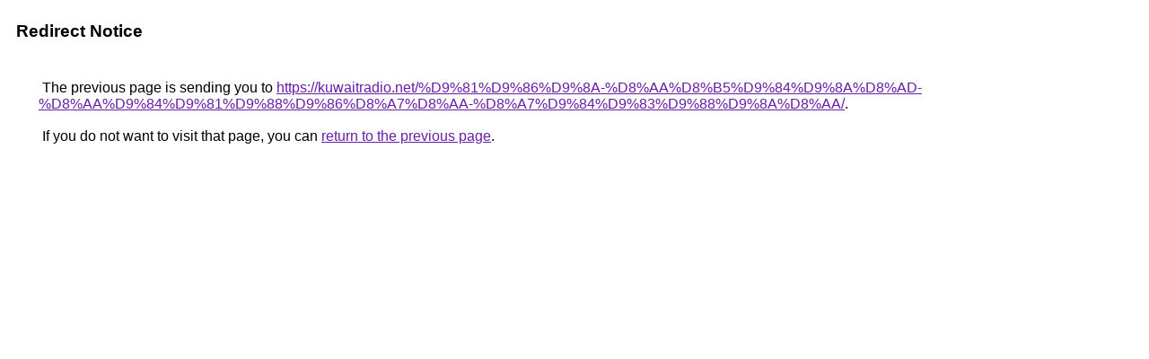

--- FILE ---
content_type: text/html; charset=UTF-8
request_url: https://images.google.co.ke/url?q=https://kuwaitradio.net/%D9%81%D9%86%D9%8A-%D8%AA%D8%B5%D9%84%D9%8A%D8%AD-%D8%AA%D9%84%D9%81%D9%88%D9%86%D8%A7%D8%AA-%D8%A7%D9%84%D9%83%D9%88%D9%8A%D8%AA/
body_size: 378
content:
<html lang="en"><head><meta http-equiv="Content-Type" content="text/html; charset=UTF-8"><title>Redirect Notice</title><style>body,div,a{font-family:Roboto,Arial,sans-serif}body{background-color:var(--xhUGwc);margin-top:3px}div{color:var(--YLNNHc)}a:link{color:#681da8}a:visited{color:#681da8}a:active{color:#ea4335}div.mymGo{border-top:1px solid var(--gS5jXb);border-bottom:1px solid var(--gS5jXb);background:var(--aYn2S);margin-top:1em;width:100%}div.aXgaGb{padding:0.5em 0;margin-left:10px}div.fTk7vd{margin-left:35px;margin-top:35px}</style></head><body><div class="mymGo"><div class="aXgaGb"><font style="font-size:larger"><b>Redirect Notice</b></font></div></div><div class="fTk7vd">&nbsp;The previous page is sending you to <a href="https://kuwaitradio.net/%D9%81%D9%86%D9%8A-%D8%AA%D8%B5%D9%84%D9%8A%D8%AD-%D8%AA%D9%84%D9%81%D9%88%D9%86%D8%A7%D8%AA-%D8%A7%D9%84%D9%83%D9%88%D9%8A%D8%AA/">https://kuwaitradio.net/%D9%81%D9%86%D9%8A-%D8%AA%D8%B5%D9%84%D9%8A%D8%AD-%D8%AA%D9%84%D9%81%D9%88%D9%86%D8%A7%D8%AA-%D8%A7%D9%84%D9%83%D9%88%D9%8A%D8%AA/</a>.<br><br>&nbsp;If you do not want to visit that page, you can <a href="#" id="tsuid_32NxacKaFMqh5NoPpI_USA_1">return to the previous page</a>.<script nonce="Uy2d1jbH5lSbtpodE23Euw">(function(){var id='tsuid_32NxacKaFMqh5NoPpI_USA_1';(function(){document.getElementById(id).onclick=function(){window.history.back();return!1};}).call(this);})();(function(){var id='tsuid_32NxacKaFMqh5NoPpI_USA_1';var ct='originlink';var oi='unauthorizedredirect';(function(){document.getElementById(id).onmousedown=function(){var b=document&&document.referrer,a="encodeURIComponent"in window?encodeURIComponent:escape,c="";b&&(c=a(b));(new Image).src="/url?sa=T&url="+c+"&oi="+a(oi)+"&ct="+a(ct);return!1};}).call(this);})();</script><br><br><br></div></body></html>